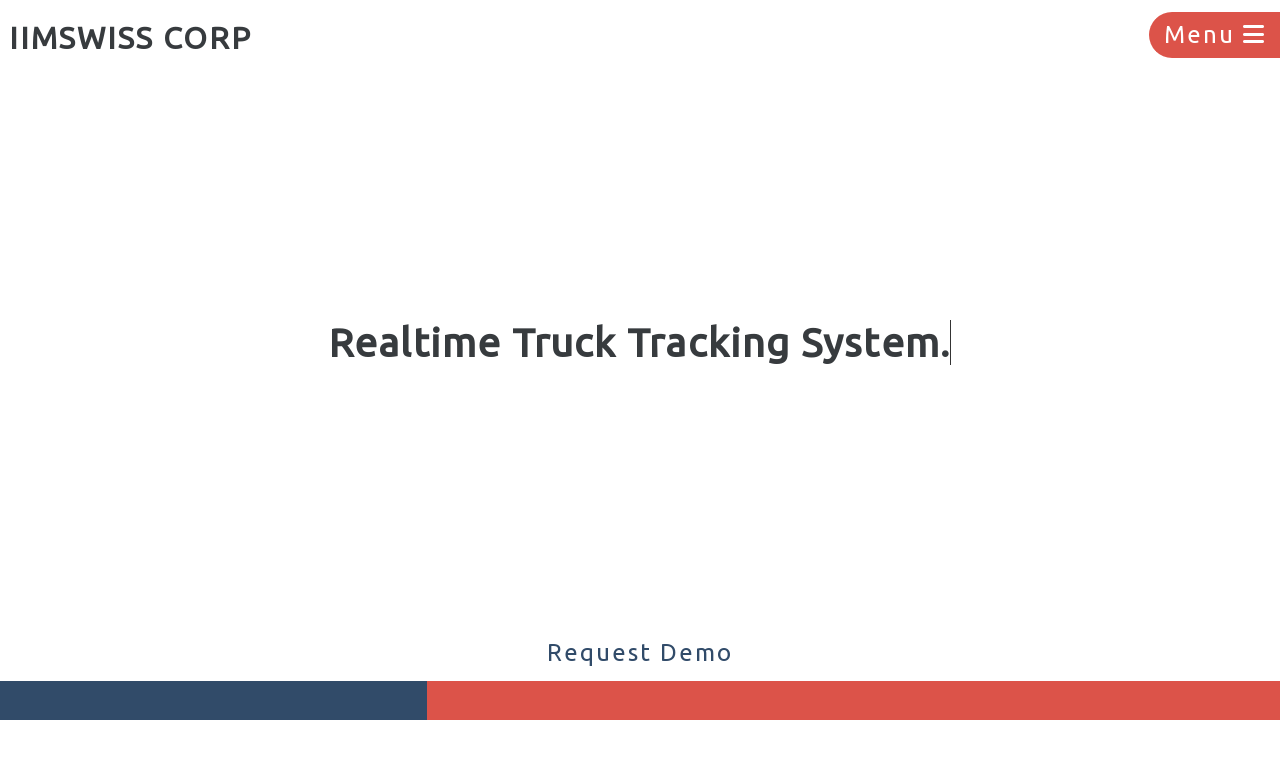

--- FILE ---
content_type: text/html; charset=utf-8
request_url: https://iimswiss.com/VehicleTracking/best-truck-gps-2019
body_size: 25533
content:
<!DOCTYPE html>
<html>
<head>
    <!-- Global site tag (gtag.js) - Google Analytics -->
    <script async src="https://www.googletagmanager.com/gtag/js?id=UA-161491902-1"></script>
    <script>
        window.dataLayer = window.dataLayer || [];
        function gtag() { dataLayer.push(arguments); }
        gtag('js', new Date());
        gtag('config', 'UA-161491902-1');
    </script>
    <meta charset="utf-8" />
    <meta name="viewport" content="width=device-width, initial-scale=1.0">
    <meta name="theme-color" content="#d94035">
    <meta property="og:title" content="Truck Tracking System">
    <meta property="og:type" content="website">
    <meta property="og:site_name" content="IIMSWISS">
    <meta property="og:url" content="https://iimswiss.com/VehicleTracking/best-truck-gps-2019">
    <meta property="og:description" content="">
    <title>Truck Tracking System - IIMSWISS CORP.</title>
    <link href="/Content/SiteVariables.css" rel="stylesheet" />
    <link href="/Content/css?v=KfThZjK6XiYTqGTN83L4OLvWPWAyqkoMz8vmIgtH3B41" rel="stylesheet"/>

    <script src="/bundles/modernizr?v=inCVuEFe6J4Q07A0AcRsbJic_UE5MwpRMNGcOtk94TE1"></script>

    <script src="/bundles/jquery?v=2u0aRenDpYxArEyILB59ETSCA2cfQkSMlxb6jbMBqf81"></script>

    <script src="/bundles/bootstrap?v=w6BYJb0bUOvf8s68Ce8tszYipolOdhcRhcKpxn6l8841"></script>

    
    <script src="/Scripts/SiteMaster.js"></script>
    <link rel="icon" type="image/png" href="/favicon.png" />
    <link href="/Content/bootstrap-override.css" rel="stylesheet" />
    <link href="/Content/Site.css?v=1.0" rel="stylesheet" />
    <link href="/Content/Animate.css" rel="stylesheet" />
    <link href="https://fonts.googleapis.com/css?family=Ubuntu&display=swap" rel="stylesheet">
    <script src="https://kit.fontawesome.com/c07452b85f.js" crossorigin="anonymous"></script>
    <script>
        isMobileBrower = false
    </script>
    <style>
        .menu-panel {
            height: 100%;
            /*width: 300px;*/
            background-color: var(--red-color-in-logo);
            display: table;
            right: 0;
            position: fixed;
            z-index: 9999;
            top: 0;
            color: white;
            font-size: large;
            padding-left: 10px;
            padding-right: 40px;
            box-shadow: -5px 0px 20px rgba(51, 51, 51, 0.4);
            /*transition: 500ms !important;*/
        }

            .menu-panel div {
                display: table-cell;
                vertical-align: middle;
                font-size: 26px;
            }

            .menu-panel ul li a {
                color: white;
                padding: 5px;
                text-decoration: none;
                display: block;
                margin-bottom: 10px;
                white-space: nowrap;
                text-overflow: ellipsis;
            }

                .menu-panel ul li a:hover {
                    box-shadow: 6px 10px 20px #dc0000;
                }
    </style>
    <script>
        $(document).ready(function () {
            $('#openMenu').click(function () {
                let menu = document.getElementById('divMenu');
                if (menu.style.display == '') {
                    //menu.classList.remove('fadeInRight');
                    //menu.classList.add('fadeOutRight');
                    $('#pIconText').html('Menu <i class="fa fa-bars" id="menuBars"></i>');
                    setTimeout(function () {
                        menu.style.display = 'none';
                    }, 10);
                }
                else {
                    try {
                      //  menu.classList.remove('fadeOutRight');
                        $('#pIconText').html('Close <i class="fa fa-times" id="menuBars"></i>');
                    } catch (e) {
                    }
                   // menu.classList.add('fadeInRight');
                    menu.style.display = '';
                }

            });
        });
    </script>
</head>
<body>
    <div>        
        <h1 style="margin: 20px 0px 3px 9px;font-size: 1.9rem;font-weight:bold;cursor:pointer; display: inline-block;" onclick="javascript:window.location.replace('/Home')"><img src="/Images/logo53x53.png" style="display:none; margin-top: -7px ; height:39px;" />IIMSWISS CORP</h1>        
        <div class="menu-icon" id="openMenu"><p id="pIconText">Menu <i class="fa fa-bars" id="menuBars"></i></p></div>
        <div class="menu-panel animated " id="divMenu" style="display:none;">
            <div>
                <ul style="list-style:none;">
                    <li> <a href="/Home"><i class="fa fa-home fa-fw"></i>&nbsp;&nbsp;Home</a></li>
                    <li> <a href="/VehicleTracking/trailer-tracking"><i class="fa fa-trailer fa-fw"></i>&nbsp;&nbsp;Trailer Tracking</a></li>
                    <li> <a href="/VehicleTracking"><i class="fa fa-map-marker-alt fa-fw" aria-hidden="true"></i>&nbsp;&nbsp;Vehicle Tracking</a></li>
                    <li> <a href="/TextMessaging"><i class="fa fa-sms fa-fw" aria-hidden="true"></i>&nbsp;&nbsp;Text Messaging</a></li>
                    <li> <a href="/ShipmentTracking"><i class="fa fa-truck fa-fw" aria-hidden="true"></i>&nbsp;&nbsp;Load Tracking</a></li>
                    <li> <a href="/WorkshopSoftware"><i class="fa fa-tools fa-fw" aria-hidden="true"></i>&nbsp;&nbsp;Workshop Software</a></li>
                    <li> <a href="/YardManagement"><i class="fa fa-keyboard fa-fw" aria-hidden="true"></i>&nbsp;&nbsp;Yard Management</a></li>
                    <li> <a href="/ElectronicLogBook"><i class="fa fa-tablet fa-fw" aria-hidden="true"></i>&nbsp;&nbsp;Electronic Log Book</a></li>
                    <li> <a href="/AboutUs"><i class="fa fa-building fa-fw"></i>&nbsp;&nbsp;About us</a></li>
                    <li> <a href="/ContactUs"><i class="fa fa-address-card fa-fw"></i>&nbsp;&nbsp;Contact Us</a></li>
                </ul>
            </div>
        </div>
        <div>
            
<style>
    .flexH {
        display: flex;
        flex-direction: column;
    }
</style>



<script>
    var data = {
        "vehicle_tracking": "Truck Tracking System",
        "GPS_tracking_Device" : "best truck gps 2019",
        "City": ""
    }
</script>
<script>
    let bannerText = [];
    bannerText.push('Realtime Truck Tracking System...');
    bannerText.push('Aerial view for lane tracking...');
    bannerText.push('IP66 waterproof trackers...');
    bannerText.push('FCC, IC, PTCRB, RoHS certified...');
    $(document).ready(function () {
        setTimeout(runTypewriter, 100);
        setInterval(function () {
            document.getElementById('lblCursorEffect').style.visibility = document.getElementById('lblCursorEffect').style.visibility == 'hidden' ? 'visible' : 'hidden';
        }, 500);
    });
    let sliderIndex = -1;
    let currentSliderText = '';
    let charIndex = 0;
    let runTypewriter = function () {
        //this is main timer that that keeps running
        sliderIndex++;
        if (sliderIndex >= bannerText.length) {
            sliderIndex = 0;
        }
        currentSliderText = bannerText[sliderIndex];
        $('#sliderText').html('');
        let tmrEffect = setInterval(function () {
            //this timer gives typewriter effect
            $('#sliderText').append(currentSliderText.substr(charIndex, 1));
            charIndex++;
            if (charIndex > currentSliderText.length) {
                charIndex = 0;
                clearInterval(tmrEffect);
                setTimeout(function () {
                    //timeout is required to show animation effect
                    $('#sliderText').html($('#sliderText').html().replace('Realtime', '<span class="span-underline-gradient span-underline-move-up">Realtime</span>'));
                    $('#sliderText').html($('#sliderText').html().replace('waterproof', '<span class="span-underline-gradient span-underline-move-up">waterproof</span>'));
                    $('#sliderText').html($('#sliderText').html().replace('certified', '<span class="span-underline-gradient span-underline-move-up">certified</span>'));
                    $('#sliderText').html($('#sliderText').html().replace('Aerial view', '<span class="span-underline-gradient span-underline-move-up">Aerial view</span>'));
                    //  $('#sliderText').html($('#sliderText').html().replace('Drivers...', '<span class="span-underline-red span-underline-move-up">Drivers...</span>'));
                }, 100);
                setTimeout(runTypewriter, 3000);
            }
        }, 100);
    }
</script>

<div id="divBanner">
    <div id="bannerContents" style="display:contents;width:100%;">
        <div class="" style="display:table;text-align:center;width:100%;height:80vh;">
            <div id="bannerText" class="p-2" style="display:table-cell;vertical-align:middle;text-align:center;">
                <h1 id="headerInBanner" class="looseHeading">
                    <span id="sliderText" style="font-weight:bold;"></span><label id="lblCursorEffect" style="display: inline; border-left: 1px solid #1d1d1d; height: 34px;visibility:hidden;"></label>
                </h1>
            </div>
        </div>
    </div>
</div>
<div style="text-align:center;margin-bottom:10px;">
    <a href="#demo">Request Demo</a>
</div>
<div class="row d-none" style="text-align:center;margin-top:50px;overflow:hidden;">
    <div class="col-lg-12">
        <div style="position: absolute; height: 66vh;top: -29px;left: 0;width: 100%;z-index: -99999;overflow: hidden;" class="d-none">
            <div style="width: 50%;height: 100%;position:absolute;right:0;" class="blue-back-color"></div>
            <div style="background-color: white;width: 100%;height: 98.5vw;transform: rotate(45deg);bottom: -87px;position: absolute;"></div>
        </div>

        <h1 data-tag="Truck Tracking System" data-hardware-tag="best truck gps 2019" class="capitalize">Realtime <strong title="Truck Tracking System">Truck Tracking System</strong></h1>
        <a href="#demo">Request Demo</a>
    </div>
</div>



<div class="row p-0">
    <div class="col-md-4 blue-back-color white-fore-color">
        <div style="display:table;height:100%; width:100%;" class="p-3">
            <div style="display:table-cell; vertical-align:middle; text-align: center;">
                <div class="spacer2x"></div>
                <h1 class="capitalize flexH" data-truck-tracking-hardware-device="best truck gps 2019">
                    <i class="fa fa-satellite header-icon"></i>
                    Aerial View
                </h1>
                <div class="spacer2x"></div>
            </div>
        </div>
    </div>
    <div class="col-md-8 red-back-color white-fore-color p-sm-2 p-md-5 text-center">
        <br />
        <video class="tv" preload="auto" autoplay="autoplay" loop="loop" style="" muted="muted" playsinline="" webkit-playsinline="" src="https://iimswiss.com/moving_marker.mp4"></video>
        <br />
        Travel with your vehicle in aerial view. Zooms in to show in which lane vehicle was going. <br /> <br />
    </div>
</div>
<div class="row p-0">
    <div data-software="Truck Tracking System" data-trailer-tracking-device="best truck gps 2019" class="col-md-4 red-back-color white-fore-color">
        <div style="display:table;height:100%; width:100%;" class="p-3">
            <div style="display:table-cell; vertical-align:middle;text-align: center;">
                <div class="spacer2x-sm"></div>
                <h1 class="capitalize flexH">
                    <i class="fa fa-map-marker header-icon"></i>
                    <strong title="Truck Tracking System">Truck Tracking System</strong>
                </h1>
                <div class="spacer2x-sm"></div>
            </div>
        </div>
    </div>
    <div class="col-md-8 blue-back-color white-fore-color p-sm-2 p-md-5">
        <div class="spacer2x-sm"></div><br />
        <p data-tracking-software="Truck Tracking System" data-vehicle-tracking-device="best truck gps 2019">
            The most frequently asked questions by customers, dispatchers or dispatch managers is “Where is Truck number ...XXX...?”. This happens when there is no reliable <strong title="Truck Tracking System">Truck Tracking System</strong> is in place. <strong title="Truck Tracking System">Truck Tracking System</strong> is a system that can be used to track your Trucks in real time. Real time means when your dispatcher thinks about a Truck then he/she knows where it is right now. Efficient Truck tracking is not possible without <strong title="best truck gps 2019">best truck gps 2019</strong> and an intelligent <strong title="truck tracking ">truck tracking </strong> software. There are thousands of types of GPS tracking devices and softwares available in the market. It is a tedious homework to choose the best one.

            <div class="blockquote-white-fore-transparent-back">
                <i class="fa fa-lightbulb-o"></i>
                Tip: Shortlist your requirements before you start researching on <strong title="Truck Tracking System">Truck Tracking System</strong>.
            </div>
            IIMSWISS specializes in <strong title="Truck Tracking System">Truck Tracking System</strong> and can help saving thousands of dollars annually. We have <strong title="best truck gps 2019">best truck gps 2019</strong> that are specially manufactured to track Trucks even in the harshest weather conditions. Our devices are specially treated to face tough and variable weather conditions of North America.
        </p><br />
        <div class="spacer2x-sm"></div>
    </div>
</div>
<div class="row p-0">
    <div class="col-md-4 blue-back-color white-fore-color">
        <div style="display:table;height:100%; width:100%;" class="p-3">
            <div style="display:table-cell; vertical-align:middle; text-align: center;">
                <div class="spacer2x"></div>
                <h1 class="capitalize flexH" data-truck-tracking-hardware-device="best truck gps 2019">
                    <i class="fa fa-satellite header-icon"></i>
                    Hardware
                </h1>
                <div class="spacer2x"></div>
            </div>
        </div>
    </div>
    <div class="col-md-8 red-back-color white-fore-color p-sm-2 p-md-5">
        <div class="spacer2x"></div>
        <p data-vehicle-tracking-software="Truck Tracking System" data-vehicle-tracking-device="best truck gps 2019">
            <ul>
                <li>IP66 waterproof rating</li>
                <li>Equipped with large rechargeable battery capable of 500 message cycles</li>
                <li>LTE Network</li>
                <li>Wide range of operating temperature: -30 degree to +60 degree</li>
                <li>Internal GPS antenna</li>
                <li>Internal Cellular antenna</li>
                <li>FCC, IC, PTCRB, RoHS certified</li>

            </ul>
        </p>
        <div class="spacer2x"></div>
    </div>
</div>
<div class="row p-0">
    <div class="col-md-4 red-back-color white-fore-color">
        <div style="display:table;height:100%;width:100%;" class="p-3">
            <div style="display:table-cell; vertical-align:middle; text-align: center;">
                <div class="spacer2x"></div>
                <h1 class="capitalize flexH" data-vehicle-tracking-software="Truck Tracking System">
                    <i class="fa fa-desktop header-icon"></i>
                    Software
                </h1>
                <div class="spacer2x"></div>
            </div>
        </div>
    </div>
    <div class="col-md-8 blue-back-color white-fore-color p-sm-2 p-md-5">
        <div class="spacer2x"></div>
        <p data-traking-software-name="Truck Tracking System">
            <ul>
                <li>End to End TMS integration</li>
                <li>Load tracking integrated with 3rd parties like Trimble, FourKites and MacroPoint etc.</li>
                <li>Guest account to share live tracking with your customers</li>
                <li>RESTful API interface to integrate with any 3rd party software</li>
                <li>Get reports right in your inbox before you wake up</li>
                <li>Real time location updates</li>
                <li>Online device health status</li>
                <li>Streamed history playback</li>
                <li>Server managed unlimited geofencing</li>
                <li>Two-way automated communication with drivers</li>
                <li>Live traffic on current location of vehicle</li>
                <li>Live weather on current location of vehicle</li>
                <li>Quick return trip planning with city wise vehicle search</li>
                <li>Online reports from TMS (FleetManager only)</li>
                <li>Powerful user manager for minute authorizations</li>
                    <li>Harsh breaking</li>
                    <li>Driver identification</li>
                    <li>Engine idling</li>
            </ul>
        </p>
        <div class="spacer2x"></div>
    </div>
</div>
<div class="spacer3x"></div>
<div class="row">
    <div class="col-md-12">
        <h1 class="bigHeading" style="text-align:center;">
            Save  <span class="blue-fore-color">thousands</span> of dollars by not letting your <span class="red-fore-color">trucks</span> idle.
        </h1>
    </div>
</div>
<div class="spacer2x"></div>
<script src="https://www.google.com/recaptcha/api.js" async defer></script>

<script>
    $(document).ready(function () {
        
        $('input').attr('maxlength', '100');
    });
    function showModal(title, message) {
        //modal is in _layout page. It is placed there because sometimes this page opens in a modal. So opening modal within a modal was creating problem.
        $('#statusModalLabel').html(title);
        $('#statusModalBody').html(message);
        $('#statusModal').modal('show');
    }
    function refresh(url) {
        try {
            location.replace(url);
        } catch (e) {

        }
    }
</script>

<div id="demo">
        <div class="spacer2x"></div>
    <div class="row" style="display:flex;flex-direction:row; align-items:center;">
            <div class="col-md-5 blue-fore-color" style="text-align:center;">
                <h1 style="width:100%; text-align:center;">
                    <span class="fa fa-laptop" style="font-size:8rem"></span>
                    <br />
                    Request Demo
                </h1>
            </div>
        <div class="col-md-6 animated pulse pt-5" style="box-shadow: -14px 9px 20px #c3c3c3;">
            <div>
                <form>
                    <div class="form-group form-inline">
                        <div class="col-md-6">
                            <input type="text" name="firstName" class="form-control" required placeholder="First Name *">
                        </div>
                        <div class="col-md-6">
                            <input type="text" name="lastName" class="form-control" required placeholder="Last Name *">
                        </div>
                    </div>
                    <div class="form-group">
                        <div class="col-md-12">
                            <input type="text" name="jobTitle" class="form-control" required placeholder="Job Title *">
                        </div>
                    </div>
                    <div class="form-group">
                        <div class="col-md-12">
                            <input type="email" name="email" class="form-control" required placeholder="Email *">
                        </div>
                    </div>
                    <div class="form-group">
                        <div class="col-md-12">
                            <input type="number" name="phone" class="form-control" required placeholder="Phone *">
                        </div>
                    </div>
                    <div class="form-group">
                        <div class="col-md-12">
                            <input type="text" name="company" class="form-control" required placeholder="Company *">
                        </div>
                    </div>
                        <div class="form-group form-inline">
                            <div class="col-md-6">
                                <input type="number" name="numberOfTrucks" class="form-control" placeholder="Number of Trucks">
                            </div>
                            <div class="col-md-6">
                                <input type="number" name="numberOfTrailers" class="form-control" placeholder="Number of Trailers">
                            </div>
                        </div>
                    <div class="form-group form-inline">
                        <div class="col-md-12">
                            <textarea name="notes" id="notes" class="form-control" maxlength="500" placeholder="Few words about your requirement *" rows="5" required style="width:100%;"></textarea>
                            <input id="tk" type="hidden"  name="token" value="481A5805E0" />                            
                        </div>
                    </div>
                    <div class="form-group form-inline">
                        <div class="col-md-6">
                            <div id="divCaptcha" class="g-recaptcha" data-sitekey="6LcfU-IUAAAAAHnJQ5JwIojTyPPw4jw2ua62Km0-"></div>
                        </div>
                        <div class="col-md-6 text-right">
                            <button type="submit" class="btn btn-primary">Submit</button>
                        </div>
                    </div>
                </form>
            </div>
        </div>
    </div>
        <div class="spacer2x"></div>
</div>

<script>
    $(document).ready(function () {
        setTimeout(function () {
            $('#g-recaptcha-response').attr('required','required');
        }, 1000);
        $("#notes").keydown(function (e) {            
            var t = $('#tk').val();
            $.ajax({
                url: '/RequestQuote',
                type: 'GET',
                data: { id: -1, strModuleName: '', opt: 1, token: t },
                success: function (result) {
                },
                error: function (e) {                   
                }
            });
        });
    });
</script>
<div class="spacer"></div>
            <div class="modal fade" id="statusModal" data-backdrop="static" data-keyboard="false" tabindex="-1" role="dialog" aria-labelledby="statusModalLabel" aria-hidden="true">
                
                <div class="modal-dialog" role="document">
                    <div class="modal-content">
                        <div class="modal-header">
                            <h2 class="modal-title" id="statusModalLabel"></h2>
                            <button type="button" class="close" data-dismiss="modal" aria-label="Close">
                                <span aria-hidden="true">&times;</span>
                            </button>
                        </div>
                        <div class="modal-body" id="statusModalBody">

                        </div>
                        <div class="modal-footer">
                            <button type="button" class="btn btn-secondary" id="closeStatusModal" data-dismiss="modal">Close</button>
                        </div>
                    </div>
                </div>
            </div>
            <footer>
                <div class="row">
                    <div class="col-md-12 text-lg-center text-center">
                        <a href="/Aboutus" class="btn btn-link">About Us</a><span class="d-none d-sm-inline-block">&nbsp;|&nbsp;</span>
                        <a href="/PrivacyPolicy" class="btn btn-link">Privacy Policy</a><span class="d-none d-sm-inline-block">&nbsp;|&nbsp;</span>
                        <a href="/TermsAndConditions" class="btn btn-link">Terms and Conditions</a><span class="d-none d-sm-inline-block">&nbsp;|&nbsp;</span>
                        <a href="/RefundPolicy" class="btn btn-link">Refund Policy</a><span class="d-none d-sm-inline-block">&nbsp;|&nbsp;</span>
					    <a href="/Directory" class="btn btn-link">Site Map</a>
                    </div>
                </div>
                <div class="row">
                    <div class="row">
                        <div class="col-12 text-center" style="padding:20px;display:table;">
                            <p style="display:table-cell; vertical-align:middle;"><div style="display:inline"><i class="fa fa-thumbs-up"></i>&nbsp;&nbsp;Keep In Touch:&nbsp;</div> <div class="hide-on-big">&nbsp;</div>Ph: <a href="tel:+1-416-613-8011">+1-416-613-8011</a><span class="d-none d-sm-inline-block">&nbsp;|&nbsp;</span><div class="hide-on-big">&nbsp;</div>Toll Free: <a href="tel:+1-888-252-9842">+1-888-252-9842</a><span class="d-none d-sm-inline-block">&nbsp;|&nbsp;</span><div class="hide-on-big">&nbsp;</div>Fax: +1-416-352-7761</p>
                        </div>
                    </div>
                </div>
            </footer>
        </div>
    </div>

</body>
</html>


--- FILE ---
content_type: text/html; charset=utf-8
request_url: https://www.google.com/recaptcha/api2/anchor?ar=1&k=6LcfU-IUAAAAAHnJQ5JwIojTyPPw4jw2ua62Km0-&co=aHR0cHM6Ly9paW1zd2lzcy5jb206NDQz&hl=en&v=PoyoqOPhxBO7pBk68S4YbpHZ&size=normal&anchor-ms=20000&execute-ms=30000&cb=rhkw5xna7fw7
body_size: 49314
content:
<!DOCTYPE HTML><html dir="ltr" lang="en"><head><meta http-equiv="Content-Type" content="text/html; charset=UTF-8">
<meta http-equiv="X-UA-Compatible" content="IE=edge">
<title>reCAPTCHA</title>
<style type="text/css">
/* cyrillic-ext */
@font-face {
  font-family: 'Roboto';
  font-style: normal;
  font-weight: 400;
  font-stretch: 100%;
  src: url(//fonts.gstatic.com/s/roboto/v48/KFO7CnqEu92Fr1ME7kSn66aGLdTylUAMa3GUBHMdazTgWw.woff2) format('woff2');
  unicode-range: U+0460-052F, U+1C80-1C8A, U+20B4, U+2DE0-2DFF, U+A640-A69F, U+FE2E-FE2F;
}
/* cyrillic */
@font-face {
  font-family: 'Roboto';
  font-style: normal;
  font-weight: 400;
  font-stretch: 100%;
  src: url(//fonts.gstatic.com/s/roboto/v48/KFO7CnqEu92Fr1ME7kSn66aGLdTylUAMa3iUBHMdazTgWw.woff2) format('woff2');
  unicode-range: U+0301, U+0400-045F, U+0490-0491, U+04B0-04B1, U+2116;
}
/* greek-ext */
@font-face {
  font-family: 'Roboto';
  font-style: normal;
  font-weight: 400;
  font-stretch: 100%;
  src: url(//fonts.gstatic.com/s/roboto/v48/KFO7CnqEu92Fr1ME7kSn66aGLdTylUAMa3CUBHMdazTgWw.woff2) format('woff2');
  unicode-range: U+1F00-1FFF;
}
/* greek */
@font-face {
  font-family: 'Roboto';
  font-style: normal;
  font-weight: 400;
  font-stretch: 100%;
  src: url(//fonts.gstatic.com/s/roboto/v48/KFO7CnqEu92Fr1ME7kSn66aGLdTylUAMa3-UBHMdazTgWw.woff2) format('woff2');
  unicode-range: U+0370-0377, U+037A-037F, U+0384-038A, U+038C, U+038E-03A1, U+03A3-03FF;
}
/* math */
@font-face {
  font-family: 'Roboto';
  font-style: normal;
  font-weight: 400;
  font-stretch: 100%;
  src: url(//fonts.gstatic.com/s/roboto/v48/KFO7CnqEu92Fr1ME7kSn66aGLdTylUAMawCUBHMdazTgWw.woff2) format('woff2');
  unicode-range: U+0302-0303, U+0305, U+0307-0308, U+0310, U+0312, U+0315, U+031A, U+0326-0327, U+032C, U+032F-0330, U+0332-0333, U+0338, U+033A, U+0346, U+034D, U+0391-03A1, U+03A3-03A9, U+03B1-03C9, U+03D1, U+03D5-03D6, U+03F0-03F1, U+03F4-03F5, U+2016-2017, U+2034-2038, U+203C, U+2040, U+2043, U+2047, U+2050, U+2057, U+205F, U+2070-2071, U+2074-208E, U+2090-209C, U+20D0-20DC, U+20E1, U+20E5-20EF, U+2100-2112, U+2114-2115, U+2117-2121, U+2123-214F, U+2190, U+2192, U+2194-21AE, U+21B0-21E5, U+21F1-21F2, U+21F4-2211, U+2213-2214, U+2216-22FF, U+2308-230B, U+2310, U+2319, U+231C-2321, U+2336-237A, U+237C, U+2395, U+239B-23B7, U+23D0, U+23DC-23E1, U+2474-2475, U+25AF, U+25B3, U+25B7, U+25BD, U+25C1, U+25CA, U+25CC, U+25FB, U+266D-266F, U+27C0-27FF, U+2900-2AFF, U+2B0E-2B11, U+2B30-2B4C, U+2BFE, U+3030, U+FF5B, U+FF5D, U+1D400-1D7FF, U+1EE00-1EEFF;
}
/* symbols */
@font-face {
  font-family: 'Roboto';
  font-style: normal;
  font-weight: 400;
  font-stretch: 100%;
  src: url(//fonts.gstatic.com/s/roboto/v48/KFO7CnqEu92Fr1ME7kSn66aGLdTylUAMaxKUBHMdazTgWw.woff2) format('woff2');
  unicode-range: U+0001-000C, U+000E-001F, U+007F-009F, U+20DD-20E0, U+20E2-20E4, U+2150-218F, U+2190, U+2192, U+2194-2199, U+21AF, U+21E6-21F0, U+21F3, U+2218-2219, U+2299, U+22C4-22C6, U+2300-243F, U+2440-244A, U+2460-24FF, U+25A0-27BF, U+2800-28FF, U+2921-2922, U+2981, U+29BF, U+29EB, U+2B00-2BFF, U+4DC0-4DFF, U+FFF9-FFFB, U+10140-1018E, U+10190-1019C, U+101A0, U+101D0-101FD, U+102E0-102FB, U+10E60-10E7E, U+1D2C0-1D2D3, U+1D2E0-1D37F, U+1F000-1F0FF, U+1F100-1F1AD, U+1F1E6-1F1FF, U+1F30D-1F30F, U+1F315, U+1F31C, U+1F31E, U+1F320-1F32C, U+1F336, U+1F378, U+1F37D, U+1F382, U+1F393-1F39F, U+1F3A7-1F3A8, U+1F3AC-1F3AF, U+1F3C2, U+1F3C4-1F3C6, U+1F3CA-1F3CE, U+1F3D4-1F3E0, U+1F3ED, U+1F3F1-1F3F3, U+1F3F5-1F3F7, U+1F408, U+1F415, U+1F41F, U+1F426, U+1F43F, U+1F441-1F442, U+1F444, U+1F446-1F449, U+1F44C-1F44E, U+1F453, U+1F46A, U+1F47D, U+1F4A3, U+1F4B0, U+1F4B3, U+1F4B9, U+1F4BB, U+1F4BF, U+1F4C8-1F4CB, U+1F4D6, U+1F4DA, U+1F4DF, U+1F4E3-1F4E6, U+1F4EA-1F4ED, U+1F4F7, U+1F4F9-1F4FB, U+1F4FD-1F4FE, U+1F503, U+1F507-1F50B, U+1F50D, U+1F512-1F513, U+1F53E-1F54A, U+1F54F-1F5FA, U+1F610, U+1F650-1F67F, U+1F687, U+1F68D, U+1F691, U+1F694, U+1F698, U+1F6AD, U+1F6B2, U+1F6B9-1F6BA, U+1F6BC, U+1F6C6-1F6CF, U+1F6D3-1F6D7, U+1F6E0-1F6EA, U+1F6F0-1F6F3, U+1F6F7-1F6FC, U+1F700-1F7FF, U+1F800-1F80B, U+1F810-1F847, U+1F850-1F859, U+1F860-1F887, U+1F890-1F8AD, U+1F8B0-1F8BB, U+1F8C0-1F8C1, U+1F900-1F90B, U+1F93B, U+1F946, U+1F984, U+1F996, U+1F9E9, U+1FA00-1FA6F, U+1FA70-1FA7C, U+1FA80-1FA89, U+1FA8F-1FAC6, U+1FACE-1FADC, U+1FADF-1FAE9, U+1FAF0-1FAF8, U+1FB00-1FBFF;
}
/* vietnamese */
@font-face {
  font-family: 'Roboto';
  font-style: normal;
  font-weight: 400;
  font-stretch: 100%;
  src: url(//fonts.gstatic.com/s/roboto/v48/KFO7CnqEu92Fr1ME7kSn66aGLdTylUAMa3OUBHMdazTgWw.woff2) format('woff2');
  unicode-range: U+0102-0103, U+0110-0111, U+0128-0129, U+0168-0169, U+01A0-01A1, U+01AF-01B0, U+0300-0301, U+0303-0304, U+0308-0309, U+0323, U+0329, U+1EA0-1EF9, U+20AB;
}
/* latin-ext */
@font-face {
  font-family: 'Roboto';
  font-style: normal;
  font-weight: 400;
  font-stretch: 100%;
  src: url(//fonts.gstatic.com/s/roboto/v48/KFO7CnqEu92Fr1ME7kSn66aGLdTylUAMa3KUBHMdazTgWw.woff2) format('woff2');
  unicode-range: U+0100-02BA, U+02BD-02C5, U+02C7-02CC, U+02CE-02D7, U+02DD-02FF, U+0304, U+0308, U+0329, U+1D00-1DBF, U+1E00-1E9F, U+1EF2-1EFF, U+2020, U+20A0-20AB, U+20AD-20C0, U+2113, U+2C60-2C7F, U+A720-A7FF;
}
/* latin */
@font-face {
  font-family: 'Roboto';
  font-style: normal;
  font-weight: 400;
  font-stretch: 100%;
  src: url(//fonts.gstatic.com/s/roboto/v48/KFO7CnqEu92Fr1ME7kSn66aGLdTylUAMa3yUBHMdazQ.woff2) format('woff2');
  unicode-range: U+0000-00FF, U+0131, U+0152-0153, U+02BB-02BC, U+02C6, U+02DA, U+02DC, U+0304, U+0308, U+0329, U+2000-206F, U+20AC, U+2122, U+2191, U+2193, U+2212, U+2215, U+FEFF, U+FFFD;
}
/* cyrillic-ext */
@font-face {
  font-family: 'Roboto';
  font-style: normal;
  font-weight: 500;
  font-stretch: 100%;
  src: url(//fonts.gstatic.com/s/roboto/v48/KFO7CnqEu92Fr1ME7kSn66aGLdTylUAMa3GUBHMdazTgWw.woff2) format('woff2');
  unicode-range: U+0460-052F, U+1C80-1C8A, U+20B4, U+2DE0-2DFF, U+A640-A69F, U+FE2E-FE2F;
}
/* cyrillic */
@font-face {
  font-family: 'Roboto';
  font-style: normal;
  font-weight: 500;
  font-stretch: 100%;
  src: url(//fonts.gstatic.com/s/roboto/v48/KFO7CnqEu92Fr1ME7kSn66aGLdTylUAMa3iUBHMdazTgWw.woff2) format('woff2');
  unicode-range: U+0301, U+0400-045F, U+0490-0491, U+04B0-04B1, U+2116;
}
/* greek-ext */
@font-face {
  font-family: 'Roboto';
  font-style: normal;
  font-weight: 500;
  font-stretch: 100%;
  src: url(//fonts.gstatic.com/s/roboto/v48/KFO7CnqEu92Fr1ME7kSn66aGLdTylUAMa3CUBHMdazTgWw.woff2) format('woff2');
  unicode-range: U+1F00-1FFF;
}
/* greek */
@font-face {
  font-family: 'Roboto';
  font-style: normal;
  font-weight: 500;
  font-stretch: 100%;
  src: url(//fonts.gstatic.com/s/roboto/v48/KFO7CnqEu92Fr1ME7kSn66aGLdTylUAMa3-UBHMdazTgWw.woff2) format('woff2');
  unicode-range: U+0370-0377, U+037A-037F, U+0384-038A, U+038C, U+038E-03A1, U+03A3-03FF;
}
/* math */
@font-face {
  font-family: 'Roboto';
  font-style: normal;
  font-weight: 500;
  font-stretch: 100%;
  src: url(//fonts.gstatic.com/s/roboto/v48/KFO7CnqEu92Fr1ME7kSn66aGLdTylUAMawCUBHMdazTgWw.woff2) format('woff2');
  unicode-range: U+0302-0303, U+0305, U+0307-0308, U+0310, U+0312, U+0315, U+031A, U+0326-0327, U+032C, U+032F-0330, U+0332-0333, U+0338, U+033A, U+0346, U+034D, U+0391-03A1, U+03A3-03A9, U+03B1-03C9, U+03D1, U+03D5-03D6, U+03F0-03F1, U+03F4-03F5, U+2016-2017, U+2034-2038, U+203C, U+2040, U+2043, U+2047, U+2050, U+2057, U+205F, U+2070-2071, U+2074-208E, U+2090-209C, U+20D0-20DC, U+20E1, U+20E5-20EF, U+2100-2112, U+2114-2115, U+2117-2121, U+2123-214F, U+2190, U+2192, U+2194-21AE, U+21B0-21E5, U+21F1-21F2, U+21F4-2211, U+2213-2214, U+2216-22FF, U+2308-230B, U+2310, U+2319, U+231C-2321, U+2336-237A, U+237C, U+2395, U+239B-23B7, U+23D0, U+23DC-23E1, U+2474-2475, U+25AF, U+25B3, U+25B7, U+25BD, U+25C1, U+25CA, U+25CC, U+25FB, U+266D-266F, U+27C0-27FF, U+2900-2AFF, U+2B0E-2B11, U+2B30-2B4C, U+2BFE, U+3030, U+FF5B, U+FF5D, U+1D400-1D7FF, U+1EE00-1EEFF;
}
/* symbols */
@font-face {
  font-family: 'Roboto';
  font-style: normal;
  font-weight: 500;
  font-stretch: 100%;
  src: url(//fonts.gstatic.com/s/roboto/v48/KFO7CnqEu92Fr1ME7kSn66aGLdTylUAMaxKUBHMdazTgWw.woff2) format('woff2');
  unicode-range: U+0001-000C, U+000E-001F, U+007F-009F, U+20DD-20E0, U+20E2-20E4, U+2150-218F, U+2190, U+2192, U+2194-2199, U+21AF, U+21E6-21F0, U+21F3, U+2218-2219, U+2299, U+22C4-22C6, U+2300-243F, U+2440-244A, U+2460-24FF, U+25A0-27BF, U+2800-28FF, U+2921-2922, U+2981, U+29BF, U+29EB, U+2B00-2BFF, U+4DC0-4DFF, U+FFF9-FFFB, U+10140-1018E, U+10190-1019C, U+101A0, U+101D0-101FD, U+102E0-102FB, U+10E60-10E7E, U+1D2C0-1D2D3, U+1D2E0-1D37F, U+1F000-1F0FF, U+1F100-1F1AD, U+1F1E6-1F1FF, U+1F30D-1F30F, U+1F315, U+1F31C, U+1F31E, U+1F320-1F32C, U+1F336, U+1F378, U+1F37D, U+1F382, U+1F393-1F39F, U+1F3A7-1F3A8, U+1F3AC-1F3AF, U+1F3C2, U+1F3C4-1F3C6, U+1F3CA-1F3CE, U+1F3D4-1F3E0, U+1F3ED, U+1F3F1-1F3F3, U+1F3F5-1F3F7, U+1F408, U+1F415, U+1F41F, U+1F426, U+1F43F, U+1F441-1F442, U+1F444, U+1F446-1F449, U+1F44C-1F44E, U+1F453, U+1F46A, U+1F47D, U+1F4A3, U+1F4B0, U+1F4B3, U+1F4B9, U+1F4BB, U+1F4BF, U+1F4C8-1F4CB, U+1F4D6, U+1F4DA, U+1F4DF, U+1F4E3-1F4E6, U+1F4EA-1F4ED, U+1F4F7, U+1F4F9-1F4FB, U+1F4FD-1F4FE, U+1F503, U+1F507-1F50B, U+1F50D, U+1F512-1F513, U+1F53E-1F54A, U+1F54F-1F5FA, U+1F610, U+1F650-1F67F, U+1F687, U+1F68D, U+1F691, U+1F694, U+1F698, U+1F6AD, U+1F6B2, U+1F6B9-1F6BA, U+1F6BC, U+1F6C6-1F6CF, U+1F6D3-1F6D7, U+1F6E0-1F6EA, U+1F6F0-1F6F3, U+1F6F7-1F6FC, U+1F700-1F7FF, U+1F800-1F80B, U+1F810-1F847, U+1F850-1F859, U+1F860-1F887, U+1F890-1F8AD, U+1F8B0-1F8BB, U+1F8C0-1F8C1, U+1F900-1F90B, U+1F93B, U+1F946, U+1F984, U+1F996, U+1F9E9, U+1FA00-1FA6F, U+1FA70-1FA7C, U+1FA80-1FA89, U+1FA8F-1FAC6, U+1FACE-1FADC, U+1FADF-1FAE9, U+1FAF0-1FAF8, U+1FB00-1FBFF;
}
/* vietnamese */
@font-face {
  font-family: 'Roboto';
  font-style: normal;
  font-weight: 500;
  font-stretch: 100%;
  src: url(//fonts.gstatic.com/s/roboto/v48/KFO7CnqEu92Fr1ME7kSn66aGLdTylUAMa3OUBHMdazTgWw.woff2) format('woff2');
  unicode-range: U+0102-0103, U+0110-0111, U+0128-0129, U+0168-0169, U+01A0-01A1, U+01AF-01B0, U+0300-0301, U+0303-0304, U+0308-0309, U+0323, U+0329, U+1EA0-1EF9, U+20AB;
}
/* latin-ext */
@font-face {
  font-family: 'Roboto';
  font-style: normal;
  font-weight: 500;
  font-stretch: 100%;
  src: url(//fonts.gstatic.com/s/roboto/v48/KFO7CnqEu92Fr1ME7kSn66aGLdTylUAMa3KUBHMdazTgWw.woff2) format('woff2');
  unicode-range: U+0100-02BA, U+02BD-02C5, U+02C7-02CC, U+02CE-02D7, U+02DD-02FF, U+0304, U+0308, U+0329, U+1D00-1DBF, U+1E00-1E9F, U+1EF2-1EFF, U+2020, U+20A0-20AB, U+20AD-20C0, U+2113, U+2C60-2C7F, U+A720-A7FF;
}
/* latin */
@font-face {
  font-family: 'Roboto';
  font-style: normal;
  font-weight: 500;
  font-stretch: 100%;
  src: url(//fonts.gstatic.com/s/roboto/v48/KFO7CnqEu92Fr1ME7kSn66aGLdTylUAMa3yUBHMdazQ.woff2) format('woff2');
  unicode-range: U+0000-00FF, U+0131, U+0152-0153, U+02BB-02BC, U+02C6, U+02DA, U+02DC, U+0304, U+0308, U+0329, U+2000-206F, U+20AC, U+2122, U+2191, U+2193, U+2212, U+2215, U+FEFF, U+FFFD;
}
/* cyrillic-ext */
@font-face {
  font-family: 'Roboto';
  font-style: normal;
  font-weight: 900;
  font-stretch: 100%;
  src: url(//fonts.gstatic.com/s/roboto/v48/KFO7CnqEu92Fr1ME7kSn66aGLdTylUAMa3GUBHMdazTgWw.woff2) format('woff2');
  unicode-range: U+0460-052F, U+1C80-1C8A, U+20B4, U+2DE0-2DFF, U+A640-A69F, U+FE2E-FE2F;
}
/* cyrillic */
@font-face {
  font-family: 'Roboto';
  font-style: normal;
  font-weight: 900;
  font-stretch: 100%;
  src: url(//fonts.gstatic.com/s/roboto/v48/KFO7CnqEu92Fr1ME7kSn66aGLdTylUAMa3iUBHMdazTgWw.woff2) format('woff2');
  unicode-range: U+0301, U+0400-045F, U+0490-0491, U+04B0-04B1, U+2116;
}
/* greek-ext */
@font-face {
  font-family: 'Roboto';
  font-style: normal;
  font-weight: 900;
  font-stretch: 100%;
  src: url(//fonts.gstatic.com/s/roboto/v48/KFO7CnqEu92Fr1ME7kSn66aGLdTylUAMa3CUBHMdazTgWw.woff2) format('woff2');
  unicode-range: U+1F00-1FFF;
}
/* greek */
@font-face {
  font-family: 'Roboto';
  font-style: normal;
  font-weight: 900;
  font-stretch: 100%;
  src: url(//fonts.gstatic.com/s/roboto/v48/KFO7CnqEu92Fr1ME7kSn66aGLdTylUAMa3-UBHMdazTgWw.woff2) format('woff2');
  unicode-range: U+0370-0377, U+037A-037F, U+0384-038A, U+038C, U+038E-03A1, U+03A3-03FF;
}
/* math */
@font-face {
  font-family: 'Roboto';
  font-style: normal;
  font-weight: 900;
  font-stretch: 100%;
  src: url(//fonts.gstatic.com/s/roboto/v48/KFO7CnqEu92Fr1ME7kSn66aGLdTylUAMawCUBHMdazTgWw.woff2) format('woff2');
  unicode-range: U+0302-0303, U+0305, U+0307-0308, U+0310, U+0312, U+0315, U+031A, U+0326-0327, U+032C, U+032F-0330, U+0332-0333, U+0338, U+033A, U+0346, U+034D, U+0391-03A1, U+03A3-03A9, U+03B1-03C9, U+03D1, U+03D5-03D6, U+03F0-03F1, U+03F4-03F5, U+2016-2017, U+2034-2038, U+203C, U+2040, U+2043, U+2047, U+2050, U+2057, U+205F, U+2070-2071, U+2074-208E, U+2090-209C, U+20D0-20DC, U+20E1, U+20E5-20EF, U+2100-2112, U+2114-2115, U+2117-2121, U+2123-214F, U+2190, U+2192, U+2194-21AE, U+21B0-21E5, U+21F1-21F2, U+21F4-2211, U+2213-2214, U+2216-22FF, U+2308-230B, U+2310, U+2319, U+231C-2321, U+2336-237A, U+237C, U+2395, U+239B-23B7, U+23D0, U+23DC-23E1, U+2474-2475, U+25AF, U+25B3, U+25B7, U+25BD, U+25C1, U+25CA, U+25CC, U+25FB, U+266D-266F, U+27C0-27FF, U+2900-2AFF, U+2B0E-2B11, U+2B30-2B4C, U+2BFE, U+3030, U+FF5B, U+FF5D, U+1D400-1D7FF, U+1EE00-1EEFF;
}
/* symbols */
@font-face {
  font-family: 'Roboto';
  font-style: normal;
  font-weight: 900;
  font-stretch: 100%;
  src: url(//fonts.gstatic.com/s/roboto/v48/KFO7CnqEu92Fr1ME7kSn66aGLdTylUAMaxKUBHMdazTgWw.woff2) format('woff2');
  unicode-range: U+0001-000C, U+000E-001F, U+007F-009F, U+20DD-20E0, U+20E2-20E4, U+2150-218F, U+2190, U+2192, U+2194-2199, U+21AF, U+21E6-21F0, U+21F3, U+2218-2219, U+2299, U+22C4-22C6, U+2300-243F, U+2440-244A, U+2460-24FF, U+25A0-27BF, U+2800-28FF, U+2921-2922, U+2981, U+29BF, U+29EB, U+2B00-2BFF, U+4DC0-4DFF, U+FFF9-FFFB, U+10140-1018E, U+10190-1019C, U+101A0, U+101D0-101FD, U+102E0-102FB, U+10E60-10E7E, U+1D2C0-1D2D3, U+1D2E0-1D37F, U+1F000-1F0FF, U+1F100-1F1AD, U+1F1E6-1F1FF, U+1F30D-1F30F, U+1F315, U+1F31C, U+1F31E, U+1F320-1F32C, U+1F336, U+1F378, U+1F37D, U+1F382, U+1F393-1F39F, U+1F3A7-1F3A8, U+1F3AC-1F3AF, U+1F3C2, U+1F3C4-1F3C6, U+1F3CA-1F3CE, U+1F3D4-1F3E0, U+1F3ED, U+1F3F1-1F3F3, U+1F3F5-1F3F7, U+1F408, U+1F415, U+1F41F, U+1F426, U+1F43F, U+1F441-1F442, U+1F444, U+1F446-1F449, U+1F44C-1F44E, U+1F453, U+1F46A, U+1F47D, U+1F4A3, U+1F4B0, U+1F4B3, U+1F4B9, U+1F4BB, U+1F4BF, U+1F4C8-1F4CB, U+1F4D6, U+1F4DA, U+1F4DF, U+1F4E3-1F4E6, U+1F4EA-1F4ED, U+1F4F7, U+1F4F9-1F4FB, U+1F4FD-1F4FE, U+1F503, U+1F507-1F50B, U+1F50D, U+1F512-1F513, U+1F53E-1F54A, U+1F54F-1F5FA, U+1F610, U+1F650-1F67F, U+1F687, U+1F68D, U+1F691, U+1F694, U+1F698, U+1F6AD, U+1F6B2, U+1F6B9-1F6BA, U+1F6BC, U+1F6C6-1F6CF, U+1F6D3-1F6D7, U+1F6E0-1F6EA, U+1F6F0-1F6F3, U+1F6F7-1F6FC, U+1F700-1F7FF, U+1F800-1F80B, U+1F810-1F847, U+1F850-1F859, U+1F860-1F887, U+1F890-1F8AD, U+1F8B0-1F8BB, U+1F8C0-1F8C1, U+1F900-1F90B, U+1F93B, U+1F946, U+1F984, U+1F996, U+1F9E9, U+1FA00-1FA6F, U+1FA70-1FA7C, U+1FA80-1FA89, U+1FA8F-1FAC6, U+1FACE-1FADC, U+1FADF-1FAE9, U+1FAF0-1FAF8, U+1FB00-1FBFF;
}
/* vietnamese */
@font-face {
  font-family: 'Roboto';
  font-style: normal;
  font-weight: 900;
  font-stretch: 100%;
  src: url(//fonts.gstatic.com/s/roboto/v48/KFO7CnqEu92Fr1ME7kSn66aGLdTylUAMa3OUBHMdazTgWw.woff2) format('woff2');
  unicode-range: U+0102-0103, U+0110-0111, U+0128-0129, U+0168-0169, U+01A0-01A1, U+01AF-01B0, U+0300-0301, U+0303-0304, U+0308-0309, U+0323, U+0329, U+1EA0-1EF9, U+20AB;
}
/* latin-ext */
@font-face {
  font-family: 'Roboto';
  font-style: normal;
  font-weight: 900;
  font-stretch: 100%;
  src: url(//fonts.gstatic.com/s/roboto/v48/KFO7CnqEu92Fr1ME7kSn66aGLdTylUAMa3KUBHMdazTgWw.woff2) format('woff2');
  unicode-range: U+0100-02BA, U+02BD-02C5, U+02C7-02CC, U+02CE-02D7, U+02DD-02FF, U+0304, U+0308, U+0329, U+1D00-1DBF, U+1E00-1E9F, U+1EF2-1EFF, U+2020, U+20A0-20AB, U+20AD-20C0, U+2113, U+2C60-2C7F, U+A720-A7FF;
}
/* latin */
@font-face {
  font-family: 'Roboto';
  font-style: normal;
  font-weight: 900;
  font-stretch: 100%;
  src: url(//fonts.gstatic.com/s/roboto/v48/KFO7CnqEu92Fr1ME7kSn66aGLdTylUAMa3yUBHMdazQ.woff2) format('woff2');
  unicode-range: U+0000-00FF, U+0131, U+0152-0153, U+02BB-02BC, U+02C6, U+02DA, U+02DC, U+0304, U+0308, U+0329, U+2000-206F, U+20AC, U+2122, U+2191, U+2193, U+2212, U+2215, U+FEFF, U+FFFD;
}

</style>
<link rel="stylesheet" type="text/css" href="https://www.gstatic.com/recaptcha/releases/PoyoqOPhxBO7pBk68S4YbpHZ/styles__ltr.css">
<script nonce="dZyyaU1Y3rmO8Fsie7waAg" type="text/javascript">window['__recaptcha_api'] = 'https://www.google.com/recaptcha/api2/';</script>
<script type="text/javascript" src="https://www.gstatic.com/recaptcha/releases/PoyoqOPhxBO7pBk68S4YbpHZ/recaptcha__en.js" nonce="dZyyaU1Y3rmO8Fsie7waAg">
      
    </script></head>
<body><div id="rc-anchor-alert" class="rc-anchor-alert"></div>
<input type="hidden" id="recaptcha-token" value="[base64]">
<script type="text/javascript" nonce="dZyyaU1Y3rmO8Fsie7waAg">
      recaptcha.anchor.Main.init("[\x22ainput\x22,[\x22bgdata\x22,\x22\x22,\[base64]/[base64]/MjU1Ong/[base64]/[base64]/[base64]/[base64]/[base64]/[base64]/[base64]/[base64]/[base64]/[base64]/[base64]/[base64]/[base64]/[base64]/[base64]\\u003d\x22,\[base64]\\u003d\\u003d\x22,\x22IU3ChMKSOhJCLADCpWLDkMKWw6zCvMOow67CicOwZMK7wpHDphTDvx7Dm2IswqrDscKtYMKREcKeOlMdwrM4wqo6eBjDggl4w43CsDfCl2V2wobDjSLDnUZUw6zDmGUOw747w67DrC3CiCQ/w5HCsnpjG3BtcXnDsiErKcO0TFXCq8OgW8OcwrhEDcK9wobCnsOAw6TCphXCnngABiIaDXc/w6jDrCtbWC7CgWhUwpTCqMOiw6ZhKcO/wpnDi1YxDsKKDi3CnEPCm149wr/[base64]/DlRjDkkvCisO2wr9KOh7CqmMWwpxaw79Jw6FcJMOZDx1aw53CgsKQw63CuBjCkgjCjl3ClW7CggphV8OxA0dCKsKCwr7DgRcBw7PCqivDq8KXJsKHL0XDmcKFw6LCpyvDhBg+w5zCsxMRQ3hnwr9YLsOzBsK3w5LCjH7CjU3Cn8KNWMKbPxpebiYWw6/[base64]/w6YSwox4wr9FUQLDoMKQBDcoMyHCqMKXLsO2wrDDgMOXcMKmw4IZAsK+wqwawr3CscK4bElfwq0Pw6VmwrEsw7XDpsKQb8K4wpByWyTCpGM8w54LfSAEwq0jw7fDgMO5wrbDg8Kkw7wHwr1NDFHDncKmwpfDuG7CmsOjYsKyw4/ChcKndMKHCsOkbDrDocK/aE7Dh8KhGcOLdmvCpsO6d8OMw7BFQcKNw57CqW17wrsQfjs5wrTDsG3DtsOHwq3DiMKsKx9/w7fDrMObwpnCmUHCpCF/wqVtRcOQVsOMwofCqcK+wqTChmjCkMO+f8KdDcKWwq7Dp09aYU5PRcKGT8KsHcKhwq3CgsONw4Exw6Bww6PCswkfwpvCq3/DlXXCpUDCpmoAw73DnsKCNMKawplhSjM7wpXCucOQM13CpFRVwoMWw7lhPMK5UFIgR8KeKm/DhAplwr4AwrfDuMO5TcKLJsO0wpZNw6vCoMKAccK2XMKkXcK5OmY0woLCr8KzKxvCsXvDosKZV2IpaDopAx/CjMOAAsObw5dkEMKnw45LGWLCsgTCvW7Cj1rCs8OyXB3DrMOaEcKJw7E6S8KhCg3CuMKubngScsKZFhFGw4tudcKwXRfDv8OcwpLCtCV2VsK1VT0swqBFw5rCosO0DMKKesOTw4p0wpzDlMKrw6bDonw/[base64]/Dh2RYw7HCicOfasKmRCJrdDXDilE3ScOxwo7DvkgcGGR+SgPCn3bDlzY3woYkOmDCuh3Di0sfIMK5w6fCgDLDrMO2d0J2w7tLVkl/[base64]/CiiDCsMKNZG1swqZcw69cw4PDgMOUJxxSw5LDvMOlwrvDi8KXwrjDpcO6fAPCnjwRDsKywpXDtnQUwrpeL0nCjykvw57CtcKKQRPCk8O+OsO4w4LCqh8SL8KbwrnDozhULsKKw4sYw5Nrw6/[base64]/w6LDpnYYwq7Dh11gw6HDoVdEUiXDum3ClcKvwozDpcORw5toLwN7w4fCmcKXYcK+w7NCwpTCkMOjw5XDosKFDsOUw5jDiEkbw58uTi0Uw4AUd8O/cxJRw7UdwrPCkE4bw4LCq8KhNQsmYCvDmA/Cl8O7w6rCvcKGwpBwKW1nwo/DuAjCocKGdXRUwrvCtsKNw58ON3c2w6zDq0nCq8Kowr8XQsKrfsKIwpbDv1TDmcOlwr9ywrwTJsO6w6k8Q8Kzw5vCmcKGwqHCn2zDoMKxw5phwrxMwqxPdMOvw4FcwovCuCR/DEbDtsO2w4gCSB8nw7fDiz7Cv8Oww7gEw7DDjzXDsjxOYGPDonrDiEkoNG3DsiLCvMKOwq7CusKnw5sEfsOcUcOPw5zDsxXCgXXCoRPDgQDDmUXCs8K3w5NHwpRLw4RNYGPCrsKbwprDpMKKw6PCvTjDocKAw6QJGSkrwpYLw64xaT/CoMO2w7cOw6lYPjTDr8K9JcKTalxjwoxPLQnCuMK6wp7Dh8OFZWTDgBjCp8O3Y8K6IsKvw5TCj8KTAR9xwrHCvsKdHcK6HXHDh1/[base64]/wo7DoQdDKsKxwqrDrcKOEsOwwoMTw5PCsTQxw5sFTcKKwpHDlsOUesOTbzrCnngidBhvQwXDmgPClcKRcFYRwpfDi2JtwprDoMKKw5PCmMKrH0LChBnDtgLDn1dWHMO3DAoHwo7CnsOaAcO5FGUQZcKIw5U/[base64]/[base64]/Cn8K1KE8lwqbCkcKte8KQF2XDhiHCosK1TsKzOsO1BcOJwpAowqvDrXZxw74ZXcO6w4bDoMO9dxEcw5HCi8O+fsKye1s0woV0KcOLwotqXcK2NsOmw6MXw4bCnCIEfMKWZ8KUDkDCl8OhZcOqwrvCjwERLFR1DUY0Ii80wqDDtwt7LMOrw5PDicOUw6/CqMOWecOMwofDrMKow7TDqhVYW8OSRSTCksO9w7gAw7zDusOGI8OCSEbDuFDDgzdrwrjCgsOEwqESHkcfFsOSG3nCscObwobDtmVof8KUSSLDh0B0w4TCn8K8SSDDvG53w6fCvijCviJ0CW/[base64]/Djy7CtjjDucOfwrsywqPCgsOWb2VMM8KDw47DkkLDmRPCvCXCmcKAERJkGmMMbBRcw7Ahw6ZOwqrDnsKdw5Rxw5DDhR/Cu33Dm2sUL8KtSUN0BcKRIcKswozDvcKrcEdEw7HDtMKuwopJw4PDq8KiZ0rDlcKpSifDrkkxw74LbsOpURlYw7QKw4wCw7TDkR7CnCxsw6HDicKKw7xwScOYwqvDkMKywqjDmXrDsD5PXkjClcO2YFoGwr9zwrlkw5/DnzNmPsKSaHomSFrCgMKpwo3Dt2dowqAxIWw7BSZDw7xJFBw/w61aw5QqZVhjwr3Dm8Kuw5LCoMKEwpdBBsO2woPCtMKIPgHDklPCm8OEN8OhVsOnw67Dg8KKSCFmMWLDjkh9MMOeTcOBS14BCEgmwrR0woXChsK9fwsJOsKzwpHDq8OjBcORwp/Dp8KtFEPDhltfwpILGVhBw4dqw4zDr8KIJ8KDeQEHasK1wpA3IXtcWX7DrcO1w5Qcw6zCkxrDnSEAbz1Qwp9CwrDDgMOVwqsXw5bCnTrCssOdA8OFw6jDvsOZTjDCozHDoMOmwpwubSs3w6w/w6RXw5DCiGTDny4pY8OweiN2wonCpTTCksOLC8KlEMOVNMK8wpHCr8Kqw71rPxJow5HDhMO2w7bDncKLw6opJsKyCsODw71ewrvDmXPCncK2w53CpAHCsw5iKynCqsKww7Y3wpDCn3vCgsORJcKsFMK/w63DrMOjw5lLwrHCvDPCsMKMw7/[base64]/[base64]/[base64]/[base64]/DksK+IkBhAwFlw7jDjsKRDVjCpUFhLcOYJMKkwqDCrcK2QcOwHsKzw5XDj8OywrzCjMOpfiMMw612wrpALcO4HsK/P8OAw4wbacOsPRTCqVfDu8O/wrkWdQPCvCbDm8KIZsO9ZcO/VMOAw51HUcKxb2llWinDqWzChsKDw6x1PWHDnzRPdz9cfzozHMOmwoDCn8O2cMOpZ2sCEV/CssOQa8OsGsKjwroDX8O9wqliOMO+wpkzKlgkHk0veUw7eMO/HHHCkx3CrU8+w61awrnCqMONFVAVw7pcacKbwrfCicKEw5fClMOdw6rDucKkKMOLwosOwq3CqUzCmMKhbsOdX8OjDiHDmUx/w7QScsKewoLDqFRWwpwWXcOhBBnDvMK1wp5MwqjDnHUHw6PCiWx/[base64]/[base64]/DkcOwwoNUwqPDmSIYwqcvw4rDvzPDoFLDpMKuw6/Ch3vDqsK1wpzCoMO9wpsVw4PDgSFpU2BmwqRgecKFfsKfGMOKwqJVfTXCqVPDrwvDlcKhL0PDt8KUwpjCsAQ+w77DrMOaADjDh2NEXcOTVUXCjRUmDWQEIMOPARghag/ClGvDiUfDr8OQwqPDt8O2fsOfN3TDtsKVT2BtMcKCw7xcHjzDl3RdD8K5w4nCg8OjZsOlwovComDDmcO5w4UKwpfDiwHDocOWw6JKwpQlwqHDjcOuP8KKw5AgwovDimnCsxRYw5TCgAXCpjXCvcO6SsOuN8KtCWFkwoF9woctwp/[base64]/Du33Cl8OuPQbCrcKAdW48wpAVwo1UdsOrMMOBwohCwqDCr8ONwoUjwpxSw6w+MRLCsEHDo8KHeUlJw4TDsyvCgsKewropAsO3wo7Cj0cjXcKwAUfDtcOsW8Oxwqc9w7Epwpwvw70cYsOsZ3BKwrFAwpjDrcOjEEotwpPCtlBFJ8K/[base64]/[base64]/Dh8OBE8OyQ8KgwozDrQXDp8O0KcOTWXh+w6nDqm7Cv8O0w6vCgcKoS8O2wqXDnVB/EcKgw6fDu8KgasOOw6bCj8KfAMKSwpVMw6FlRioGGcO7C8K1wodXwqQiwoBMZEdsGknDqhnDpcKrwoYtw483wpjDql18PzHCpQUse8OmJkF2cMKsJ8KQwr/ClsK2w6LDmw13TsOPwp7CssKwTRXCtyFWwoDDvMOeEsK4IEIXw5bDuAceQTAhw5g+wpUcEsOUDsKJMjvCj8OeWFzClsOfACrChsOSNhoIKA0/[base64]/[base64]/w5kHwqPDp8O6FW1NVsKtYS7Cq07DgMOWUUxqSzHDnsKpeARXQWY/[base64]/DkcK7woTCk8K6w4DDsMOow4fDmMOFwr3ClUPDslRTwpNKwrXCkxrDmMKOXnVyFkwJw5cOJVZ8wo01f8OkOGUIdC3Cn8K8w7/Dv8K2wr5jw6tywrFkf0PDqEHCscKaSzNfwoAXfcOVaMKOwoI4dcOhwqQrw5EtDR5vw414w6koYcOXLGTCgwXCjDtOw5PDicKYw4LChcKow4rClinClXnDv8KpfMKJw6PCtsKHB8Kiw4rCmw4/woVGKMKpw7tVwrVhwqjCmsKkPMKIwr11wogrFy3DssOZwoPDlhAuwqDDhMK3MsKMwowxwqnDsmjDr8KIw4LCvcKXDR7DlSrDuMOlw6ImworCrcKmwoZgw4I1EFHDnkXDln/Ct8OSHMKBw6Y1FTDDkcOewrh1KBLDgsKkw4DDmQPCv8KZw4vDoMOCd3xWWcKaFBfCsMOEw6cGDcK2w5RDwpIfw7rCrcOYEGzChcKiTyYYfMONw7ZXY1NuF1LCiF/[base64]/[base64]/EcOjS33Cm8KvVcKGw7UZFwfDkmEeQXjDvcKgw6xkZMKQSwl5w78sw4kuw741w7rDlVDDosK1KhFmcMORe8OuJsK7ZFB3woPDnkQ8w6EVbjHCu8K7wpACXXdRw5gDwoPCl8KLHMKKBHMZfX/DgMKmSsO8TsOIcGwcAE7DssKZf8OEw7LDqwXChFBkf3jDkD0AW3E8w6HDqDrDrT3DnkTDgMOIwozDjcOMNsOWIMOwwqpKRVZIYMOFw5nCpcKRE8OmD3EnIMO3w61vw4rDgFpfwp7DmcOmwpcEwpVcwoTDrBLCnB/CpWDCpcOieMKiaT92wqPDtlTDlj8JekTCjCLChMO+woLDjsOTTUJIwprDocKRQE/DhMObw5UIw7NiZsO6NMOeYcK4wrgKQMO8wq94w7TDqn5+IRpRCcOcw6VFEcOXRCEpO0M8Y8KsasONwqQXw6U6wqN2e8OgEMKgIcOUeWrCiglFw6Now5vDr8KQZDJrd8K+wrIcdEPCrF7CgyPDqRQbMDDCngwdccKmAsKDQV/CmMKCwoPCskrDpMOww5A/cTh3wrJuw6LCh0FXw77DuHoNOxjCtsKLIBhlw5xXwpNow5HCpyZzwqDDnMKFGA09Pw9bwqoGwq/[base64]/wqhBdiQoPcKbYxhcw4BcDhbCp8KCJ0/CqsOhZsK7N8OZwr/Cn8Kew68jw4Vrwps3acOKVsKhw6/DgMOfwrkBK8KIw55pw6LCqcOAP8OYwrtvwpIcEitkXjoRwrDChsK1UsO5w6kMw6HDp8KPG8OSw5LCsjfCnTXDmx89woIgKcK0wo/DpcKvwpjDrTbDlzcnK8Klfl9mw6XDtsK/TsOpw6pQwqFCwqHDlFDDo8O6HcOwSUJCwo5nw5gVZ3IZwq5dw7XCnV0Ww79EWsOuw4DDksOcwr46fsOEcRASwokjZsKNw5XDtxLCr0N9MhhBwowkwrvDvsKiw4/DrsKKw5/DkMKDY8Oswr3DpXkyF8K6dMKSwrZaw7PDpMOwXEjCtcOhKTjClcOkTMOeLhhZw6/CogLDtlvDs8Oow6zDvMKXW1BZAMODw45lTUxVwonDhyYLK8K6w4PCvcKwNRfDqT5FeRzCkC7CpsKmw4rCnwXCk8Kdw4/[base64]/CphbCr8OOwofCjTYLKlLCsD/CqMK6OcK1w7/DjDfConPDhw1rw5TClsKLZGrCoxMmejvDqsOMesKSAlzDjT7DqMKGccO/GMOCwo/Dg3V1wpHDo8OsO3Qxw4LDuB3DvlZRwq9Sw7bDumxVMynCjg3CsVwZEXrDrS/DggvCti7ChBQIFx1zJUbDmy8WEiAew7JVQ8OrcXs+X2TDnU06wr1/[base64]/DmiB2wpnDgnItwrpFw67DjMK+w6PCtsK0wqDDlgs0wojCsw8wKybDh8Kpw5gnMh5fJVLCpjfCkld5wohawrjDvH0kwoPCiD3DvmPDksK/Z1rDjWXDgEosdQ7CtMKYS0xvw4LDvVrDnB7DmE9Pw7fDssOewonDvDR8wq8PVcOSN8OBw7TCqsORAMKJZ8OKw5zDqsKGJ8OGO8OMCcOCwp/CnMKow74PwozCpgw8w7s8wrUUw6I9w4rDgRLDoj7Dj8OOwofCu2IUwp3DtcO/InddwobCpG/CjQHCgG3DrjETwq8Iw51awq4RCnluOWclJsKrD8KAwoxXw7rDsHcpLGY6w7vCl8KjB8OZAF8dwqzDmMK1w6bDssOfwq8rw6TDtcONKcKpw6jCtMK/[base64]/w7tBcsKswrE8dMOvNcOzYw/[base64]/[base64]/CqFkRwpTCpcOZWyXDocOawpMQwqLDuxzDkybDtcKowpJBwpvCpxrDoMOLw5YODsOFVHbDg8Kkw59BKcKHNsK/[base64]/w75sw6kBURRTCyHDssOeSMOXTV5ATMO6w6ROwonCpgPDm38XwpTCpMONLsOICjzDoCNtwo9ywqjDhMKpdEjCv2dbO8OewqLDlsOrX8K0w4vCg0/CqTwdUsOabS8uRsKMYsOnwqMBw65wwq3Dg8KGwqHCqkw3wp/DgFZEF8OEwrg2UMO+BUVwWMOmwprClMOiw5fDpSHCrcKOwrvDiVLDi3nDqhPDv8K4LA/DgzjCjQPDngZiwq9cw5Btw7rDsAEZwoDCkStTwrHDmRzCikXCsBjDvcKQw6Adw77DoMKvGQvCumjDukQZLiDCu8OswojCocKjRMKtwqtkwpPDnxZ0woLCnGEAe8KIw4LDm8KUOMKpwr08wqzDnMO6WsK5wonCuxfCu8KNPDxuNw43w6LDthjCgMKawrxtw5/CpMKOwqHCn8KUw6gqAg4xwpJMwp5oHwgocMKtIXzDhRNLesO1wqQLw4RTwovCtELCksOhY1vDhMKcwrZCw44CO8OcwpTClHl1N8Kywq1gYmTDtzF3w4bDmgzDt8KHQ8KrB8KbPcO6w4BhwqHDv8OhfsOzwrPCmcOhb1E9wrInwqXDoMO/[base64]/DnCU5NsKKw5kTw5TDjz9FfcOVJMKUW8K+wo/CgMOeWHp/UwbDnkUsN8OLIGfCrAgiwpzDqsOwS8K+w5/Dj2XCucK3wq9VwrdgUsK8w7nDsMOdw7B+w7vDkcK9wpvDvyfCuhjCtU/Cp8K1w6XDjBXCr8OXwp3DnMK6Plg+w4hbw6MFTcO/bRDDrcKPeHvCt8OxdEvCgQPCu8OtCsK8O2oRw4/DqWYww7MowocywrPCrxTDusK4McKLw6cKE2MOK8OLTcKGIXfDtV9Iw606U3ZrwrbCmcOUbkLCjkTCoMKSK03DpsO/TiR/EcKyw6nCgDZ3w5rDmsKJw6LCk0s3d8OMeB8/[base64]/KEYHwoMbBBlTOMOmCFYAFCXCi8Koc8KLwp3Dk8Ovw7PDvwQKGcKjwrDDuitmE8OXw5tcMVLCpB9hQmcbw67DsMOXwovDgFTDjR0eOcKUQAk5wqfDrFR8wqvDux3Dslxvwo/[base64]/DgSQTGT0bOw7Cj8OfSsKqXGkFwqted8OPwqw/V8O8RsK+w4VEAkdTwr7DssO6WAnDhsKQw79cw6rDn8Oow5LDh3/CpcO3w6heb8K3GwbCo8Osw5rDgxp3CMOiw7JCwrPCozMSw5TDu8KJw4rCnsKpw4VHwpvCmsOYwol/AQNMOko/TTHCrTtBGWUCeRsNwrw7w5NEcsKVw6wsOBjDmsOtGcKiwodLw40Tw4HCrMKrQw1rMWzDuHQEwpzDuQYfw4DDn8OwZsKIBiLDqMO8VlfDnXgIRB/DqsKXw5xsVcObwotKw6hHwospw7HDmsKPeMOxwoAFw64yXsOACsK5w4nDisKBD25xw7bCinI7ahFJTMK+MB52wr7DgF7CtC1aY8KhScK+aj3Ct0vDnsOYw5DCoMO6w6AuOkLCmgVjwr9LTDclWcKReGs0El/CsG9/W2liVnJNBlEYHxDDrhApC8Krw4Z+wrLCvcOtLMO4w6IDw4pXXVzCqMOxwrdDBQ/[base64]/w7UqCAfChcKew5fDo1oZw7JWcMKUJsOQM8KWwrwUDg1ow73Di8KHXsKVw5fClMO0T2BRZ8KBw5nDrMOPw7DCnMO7LGHCiMKTw5/CkkrCqhfDoFYrcxDCmcOIwqwcXcK9w7wHbsOUWMKTwrAKQkbCiwjCtmLDiEzDucOwKS3DliYBw7/DoDTClsOLLXFDw63DpsOcw6A5w4NdJlB7UDdwEsKRw40Ew5lJw7fDsQUuw7Mdw71aw5s2wrPCgsOiPcOBNS9NBsKiwoZXbcOvw4PDosKvw7t0K8OGw5BSIENZTcOmMH7CrMK/[base64]/DjsKZJFPDoxrDjQXDhQ/[base64]/w7d/[base64]/[base64]/[base64]/asKlwooxw50Jw68MJMOLacONwrnDtMOcbznCllnDk8OHw6DCo3bCssKywrNYwq9vwq4xwppFQsOcXmLCscO9eW9UK8K9wrV9YUYbw7gvwrXDtnRCccKMwqMow5s2GcOwXMONwrHDhsK+S0LChDrCgXLDsMOKCsKswrUzHibCrDHDpsOzwr/CrcKhw4fCsHXCpsOKwqjDpcO2woXCvsOOHsKQW24nMTzCr8KAw5bDsgATbBNGHsO0IwMjwr7DmSHDkcOXwobDtMK6w53Dox/DuSAOw7zCqi7DiEY4w7XCksKEf8K2w53DisOLw5IQwolQwovCukAGw6tPw5VdXcKCwr/Cr8OMOcK+wrbCozfCvsK+w47CgsOsbTDCtMKew4wkw4kbw7kdw7lAw5vDjVHDhMOZw6TDmcO+w4jDocOdwrZiw7zDoAvDrlwgw4nDgynCisOlPiFkR1bDuV3CoHkxBmxbw6fCmMKJwrrCrcKsBsO6LzYCw5l/[base64]/[base64]/I8K7w5gbwqADAcKEw5/CqkjCgTXCl8OXw4HCgMOkcSbDqAjCsj5UwqAawoJtFAgDwozDnMKAKldNZ8OBw4RBNXMKwrF5OTXCm3ZQWMOdwoRrwpFeIsOGZsKvDQUdwpLDgB8MDVRmUMOSwroGW8KSwovCswAMw7zDkcOPw5kQw4FLwq3Dl8Kjwp/Ci8KaHTPDkMONwo1ywr5dw7dswqwsZ8OJasOsw5ccw48YIS7CgXjCgsKiScO4aw4Gwqozc8KCUBjCvzIPXcO8JMKpdsKyYcO2w4TDlcO1w6/CqMKCH8OUecOOw4DDtAYww67ChS/Ct8K2TRfCp1UEFMO1WsOIwqzCiiUKVsKpKsOdw4dMScO/[base64]/w78Bw5DDgcKUwp7CrMO+AXTDsMOxXxQDw4V/wqNIwpd9w6oNb1NYw7LDjcOUwrzCiMKewp1Bd0ZtwpVWcknDusOSwq3CscKkwoAGw4xSKwlJLgt8fVB5w7lRw5PCqcOEwpXCgCbCi8K1w6/DvUF7w510w4stw4rDsA7CnMKowr/CjcKzwr7DpF1mVcO/SMOGw5RpaMKRwoPDucO1ZsOJasKVwo7Ck1kEwqhLw4bDqcKGJMONLXvCjMOTwo1nw4vDtsOGwoHDkkgSw5DDvsOew4x0wrHCgH43wpVgPMKQwr/DicKeZEDCv8ODw5B9QcO0JsKgwpHDtjfDpgQgw5LCjFoqwq5bCcKXw7kBMMKwbsOnInlsw6xEYsOha8KJE8KlfsKxeMKoeC9Xwo9AwrjCjsOIwo3CrcOGH8OiYcK/U8KFwqvDol5vD8OMYcKETsKew5Eew7LDhyTCnS1tw4BXc03CngVcfgnCtMKAw7QXwq4RDcO8W8Kqw4zCrcKIN0HChsODVMOadhI3U8OhaDtgOcOyw7sMw5XCmhvDoBnDsy9jKVMkdsKWw5TDj8KJf3vDmMOoP8OVOcOJwr/DvzQmc2p4wrzDnMOTwqVDw7HDnGzCgxTClRsFwr3ChW7DmB/CtnoFw5EkAHdQw7HDsjvCv8OOw4fCuCDDrcOnBcOpAMKYw7ADWU9Qw6Fyw68/FjfCpSzDkGHDkGjDrSjCisKed8ONw505w4vCjFPDisKgw60pwrLDuMKWLCZSKMOtMcKdwr8twrEJw4VjChbDrxvDk8KUVljCocO4PGZIw7l1TcK3w7Yyw4tlfFIUw63DsSvDkmTDlsOaGsOsI2fDlTZ/esK2w6HDlsKxwq/ChjBxNw7Dul3CicOmw4zDhRTCrCHCvsKdSzjDiE7DiVjDrxLDpWzDm8K2wpI2aMKbf1PCvF9dGRvCq8KFw4gIwpQie8O7wrViw4TCpsOnw4wqwobDt8KBw67DqjzDnQ0Pwq/DiCPCqDc5TUZPcm8Jwrk7XMOSwpNcw45QwpDDjSfDqUFKIQ9Cw7zCjcKEORl7wp/CpMKOwp/CvcOMOhXCk8K/aUzChhrDh1vDqMOKw4PCtmlWwpA5dDkJGsK/D0jDg3wEQnDDpMK8w5TDk8KiURPDvsOgw4gFCcKawqHDu8OKwqPCj8K7b8OawrV8w7c1wpnCh8K0wrLDhMKPwq/Di8Kowp7ChGNOChzCqcOwbcKxKGdRwohwwp3CmsKPw77DpRnCsMKkwpnDtytNB00ibHDDpUPDjMOyw4FiwoY9HsKPwobClcOkwp98w55hw5sUwoBRwo5GI8OfKMKkJcOQfsKAw7cpFMOUcsOxwr/CiwrCosORK1LCjsOvw717wqJIZ2VqXRHDnG1iwqnCh8O2JngVwqjDgyXDmgZOUMKXcBxQaghDF8KyfxRvBMOiBsOldnrDj8OrOHfDucKbwrRpalPCpsKiwrDDr3nDqmLDiU9dw7/[base64]/wrXDo8Orw5lOdcO7FsKcwpYYw488fxrCgcOrw5HCscKsWhg4w54Uw7PCisKcNcKEOMOObsKCYsKTICUFwoEKRSZjCCnCpFl7w4/Di31LwqBOCjh2TsKaCMKVwpweBsKtAgw9wrMwNcOqw5wYc8Olw4hJw54qCDnDpsOgw6EnNsKCw7d9bcOIRR3Cv1DCvWPCti/CrA7CqQRLfMO7c8OMw6slOwkyPMKEwq7CrQg9dcKLw4lSB8KfE8OTwr8Hwp0Zw7cAw4/Dj1nDucO2Z8KQIsObGDjDrMKkwpZWJELCgnE0w6sXw6TDhF0nw6oRZUNsV2PCsHMdI8Kzd8KOwrd+EMOtw5HCgcKbwow1BlXCrsOWw7TDu8KPdcKeAwAxOE0wwooGwqQ0w49Xw6/CkR/CqcOKwqw3wrZlCMOAOhjCvBVqwq/CjsOSw4/CjSTDmV5DdsKrUcOfecOFccOCMVfCk1QwPQsYQ0rDqBNGwobCmMOBecKZw5lTYsKZB8KPNcKxaE9USzJhJw/DryELwq59wrjDpVtULMK0w63DncKSAsKQw5gSHRQXasODwpXCgknCp2vDkcK1bE1Ew7lOwohEKsKpaBTDlcObw7TCpAPCgWhCw5DDnmPDgznCgTdPwqzDmcOHwoIdwqZQZcKYEzrCjcKGAsONwqDDsxs8w5rDocObLT8DHsOBImcPYMOfYi/Dt8Kiw4DDlE9SMhgqwoDCmcOhw6hCwqvChHrCsip9w5zCvgpSwpgqTjcJXUXCkcKXw5vCqsKYw6cyHQ3CnyRew4tgM8KMPcKZwq3DjRITYWfCnk7DrCoMw4kcwr7Cqzl2LzllD8OXw594w5AlwrQaw5LCoCbCv0/[base64]/csKoUVLDjVoZQcOdw7EEw6jCrsOPSsOWw7HDpsKYwpoTIB/CuMKxwr/ComXCnHY7woAXw49Cw4nDlFLChMK1E8Kpw4ouCcK7ScO0wrE3F8OHwrBew47DksO6w7XDrg3DvFxsXMKkwrwqMk3DjsKLNcKuWMOdVD8KLXrCncODfToFc8OSTcOuw4RJM37DoHgQDSJLwoVCw4cyWcKjIMOtw7bDtAHCgVRqbW/DgifDvsKaP8K3Rz4dw5ZjXRHCnFJKwpYqwqPDh8OyM1LCn2TDq8KnSsK3QsOow5I3esOwAcKIdx3DnioGH8KXwq/DjnE0w63CpcOMKMK2TMKKBHFHwohXw4lww5UnAywjXWHCuTbCuMOqCgs9w7bCssOIwoDCsBRsw6IcwqXDjAjDsBIKwpnCosOLEsK4OMO2woc1FsOqwrE5wrnDscKzUkJEYsKvFMOhwpHDly1lw7A/[base64]/CrsOJI8Ouw59Zw6ozPMKmw5Z0McKEwoPDvAfCncK/[base64]/Dv8O9wpYEDMK/K2bCkMOpG1TCjjRhZ8Ose8KEwrLDpMOAU8KQDsOVCyR1wqDDi8KfwpzDsMOcHCjDvcOhw5V4OMKxw6TDqMO3w7lZFQ/Cl8OOAhEadgvDn8Okw5/CiMK1SH4teMKWIsOKwoQawowffCPDnMOswqEQwqnClmDDl17DssKWfMKzYh1hE8OewoYlwpPDnTPCicOSf8OeUknDj8KndsK1w5cnfw02CFhKTsOKZSPCo8KUW8Onw5DCqcOyU8OdwqFBwoPCgcKew6kHw5cvYsKrKyJew7RBRcOJwrZOwoMXwpPDgMKEwrLCsw/[base64]/[base64]/Dq0xoDWAyw7bCvlTCjMKawqfDl25RwrYpw48qwow/cFnDnQjDhsKKwpvDtMK0RsKrTHtDZzfDg8KzIhbDr0wKwoXCsWhTw7QzP3RDWQ9Ow6HDucKRCwh7wrXDl1kZw7Irwr7Dk8OFfyPCjMOswoHDnTPCjj1DwpTCmcKnE8OYwrfCiMOVw5JawodQLMOfEMKAJcOrwoLCkcK1w6bDtknCojvDhMO7U8KZw5HCq8KEDcOlwqI/RjvCmQrDoWRWwqrCvih9wpXCtcO/K8OJJMOOCiLDkUDCicOmCMOzwoR0w5jCi8OIwo/CuhFrR8OVVX3DnFHCv27DmUjCv0d6woszHMOuwo/DpcKIw7lTahPDpFtKO3DDs8OMRcKBQGRIw7UKfcOqKMOUwpTDjsKqAy/[base64]/Cv8OtTcOUP8OcwojDnVlyHVfDr0XDpsOpwoHCil3CsMOUfSDDjcKtwo0/VWnCu1HDhTvDqwDChScEw6/Ds1QGMxcdFcKUZglCBBzCrMORHWQQHcOyNMOuw7gbw6ARC8KDYGtpw7TCjcK3GSjDmcKsPsKuw4hbwpEYXgUCwqvDrhbDsjh1w7dcwrYMK8O1w4ZZaynChsKTSXoJw7XDlcKtw4LDiMK/worDt07Dkw3ConPDonfDq8KSdTPCpE9jFsOuw790w6/DihvDssOyHlbDik/Du8OUd8OsJsKnw5LCjFYOw4E7wp08DcK3wrARwrjCojbDisKETHXCsjZ1fsKUOCfDsg4ZRWFhf8OuwpPCrMO/woAjLHLDgcKuazliw4syK0nDqXrCg8K6UMKbbcO8H8KZw7nCiDnDsXrCl8K1w4h8w7xrPMKAwobCqSDDgUvDsWjDpVTDjA/[base64]/[base64]/CmDxIw6duw69bSiPCqmtHwrYBQAzCsS/[base64]/w5oBwqrDisOowrnCk8KbNETCknXDnC/[base64]/GMKxwqUXwoHDmRo8d3IiFsKiw4fDpMOUwq/CgMOIOVctZUtnNcKcwrNhwrBQwrrDmMO+w4LDr217w5svwrLDmsOEwo/CpMKRISsTwqM4MzYHwp/DtDRlwrASwqPDkcKuwqJnI3IQSsO8w6p3wrYuS3d/J8OCw647SnsYXS/CrWzDrQYlw7bCqlzDp8OJBX52fsKawqXDnwfClSggBTjDk8OzwpkowpYJIMKewofCi8Oawo7Dn8KbwrrCgcKPfcO9w47Chn7CqsKBwoIhRsKEHQ9Mw7PCnMOcw7/CpDjCnXp+wqTCp1kLw5cZw6zCs8OmaBTCpMKcwoF2w4LCvTYMVQ/[base64]/CnsK2wpzCiUbCqidcF8KIw6AadUXCvMOsw5V/bhsYwpsWXcO+aQzCl1k6w5/DiRPDo24Bf2MvRCTDpicPwonCssOHJhBiHsKkwrxCYsKyw7LDsWgGD2M+b8OSdsOzw5PCnsO6w44wwqjDhFfDq8OIw4kvw5Ngw58uQnXDhnUtw53CqzXDhMKNCsKLwqo+wrLCg8OEO8OyRMK+w5w/[base64]/DoRrCmS3CgsKVwqLDmcKBw5DCgHrDiMKUw7vCrMKtT8OGQkxdH2RRGGDClVR2w63CjVbChsOvIS8KeMKUcifDuwDCtWzDq8OALsKicALDnMKRThTCu8OwP8O7ekHCk3jDpS/[base64]/[base64]/DkygYKF1Nw5ZcO8KDwqQmwqrDvCzDoDbDv3hrfwjCnsOyw6vDkcOveC7DuzjCv1vDvzLCtcKcWMKvKMKjw5VpG8KZwpNOf8Orw7U3L8OMwpFoRVcmdEbCgMKmFSrChD/DsWPDmBzDnVREAcKxSRQ7w5LDocKkw69hwqxcCcKhej3DpAXCh8Krw7hmaFzDiMOLwp8+asO6wqjDqMKidsOUwovCgAAawqzDlltTOMOuwq/CtcO/E8KsBMOqw6YBecKDw7EZWsOcwqXDlx3CsMKYN3rCn8KteMOYPMOcw5zDmsOxd2bDi8O1woHCtMO+aMOhwrDDs8OIw79Pwr4FXBsAw41lWHs1AQTDvlPCn8OvEcKlIcOQw6sLWcO8BMOKw5Q7wo7Ck8Knw5XDjgPDssOqeMKCYS1qSRzDo8OoWsOKw7/DtcKswo16w5LDnxc2IGvCnRAwbnY3GG4xw7ERE8OWwotGLhnCgjHDmcOYw5d9wr5sacKVExLDjxkHWMKIUiUJw4rCjcOGRsKueUYHw4VUDyzDlcOzT1/Du2tCw6/[base64]/Dj8O4wqxWHsOQwoDCnV19woXDjF3DgAbDiMKpw71/wrQrSTJzwrRDLMKRwroOZnnCoxfChTdzw6Ffw5N9JUnDt0HDk8KdwoE5PsOUwqrCscORcSMaw6ZhdD8Bw5cVH8OWw75+wps+wrwvccOYCcK2w69fTmNSAmTDtDQ0LWrCqsK7A8KkD8O0CMKfA0sfw4RZVATDg1TCrcK6wqzCjMOgwrJOMH/DqMOibHzDkwpgGVpJNMKtBMKTOsKTwoXCsnzDusOxw5PDsGpECABqwr7CrMKaKMKpO8Ogw54Xw5vChMKDYcOmw6M7wpPCnxwiBnl2w5XDqQ8gAcO3wrs8wp3Dg8OiSSxTIcKiHxDCuWLDkMOVD8KhFD/CusKVwpDDhALCrMKdVAUow58qQD/[base64]/Dk1HCmXhUw4kzf8KKRAfCqsOjwoLDg8OtZcOHeMK8Dkksw487w7kNEcKSw7DDjzDCv3tJFMONAsKlw7bDrMOyw57CpsO+wpXCq8KBa8OBMwMvdcK5L2fDgcOLw4kPexYYFFPDosKMw5/DkR1Dw7Rfw44yYRbCocOuw4rCm8OKwo0cFMKOw7fCn37Dl8KoRDhSwoXCu19YNMKpwrRJw7EkCMKKZRpTTER6woVowovCvzUQw6nCjMK5JD7DiMOkw7XDrsOfw4TCkcKGwo5wwrtiw6PDgFB3wrLDiXwaw6fDm8KOwrFgw5rCrU5+wr/Ct1jDh8OWwp43wpVaAsOvXitww4DCmAvDpGnCrALCoE/DuMKycUUFwppAw6bDmh3ChMKowoxTwo1oJcOBwp3DnMOFwrLCjx47wo7Dh8OiDRgiwqLCqHZWVhdpw6bDjxEmHHDDigTCtmnDnsK+wqXDizTDn3nDq8OHARNaw6bDo8KNw4/CgcOXGsKGw7I8WifDiWJuwoXDqHMtVMKXEsKgVQPCmcO4J8OlcMK8woBfw6XCoF7CrsKoDcK+esOHwrEqNsOVw71TwoDDh8OyfXYufsKjw5Nrf8KjcmTDvMOfwq5PQcOAw4DDhjDCtx8mwr8tw7BZL8KHb8KBOArDg21PdMKnwrXDqMKfw6/[base64]/CvzlMVMKUF8KZw5zCgMKvHxVgAmHCr2tTworDuloPw6fDvGvDo0x7w5dsVnjCqcKpwqlxw7rCtBU5HcKZBsKkHsKnQhxVDsO0e8OEw4lcRwbDiH7Co8KFRHVYORlTwpsjIMKCw5psw5/CgUVsw4DDrXzDg8O8w4XDuwPDuB/Dp0JkwrzDjxIoYsO6eEXClmjCpQ\\u003d\\u003d\x22],null,[\x22conf\x22,null,\x226LcfU-IUAAAAAHnJQ5JwIojTyPPw4jw2ua62Km0-\x22,0,null,null,null,1,[21,125,63,73,95,87,41,43,42,83,102,105,109,121],[1017145,333],0,null,null,null,null,0,null,0,1,700,1,null,0,\[base64]/76lBhnEnQkZnOKMAhmv8xEZ\x22,0,0,null,null,1,null,0,0,null,null,null,0],\x22https://iimswiss.com:443\x22,null,[1,1,1],null,null,null,0,3600,[\x22https://www.google.com/intl/en/policies/privacy/\x22,\x22https://www.google.com/intl/en/policies/terms/\x22],\x22wOx3YJUrMRaoOCKXzo03iFkmGBkMo56Bgjj6uUwZHk0\\u003d\x22,0,0,null,1,1769308324380,0,0,[79,64,74,129],null,[19,172],\x22RC-GdnYGcRbETLFkQ\x22,null,null,null,null,null,\x220dAFcWeA6PESIyP_aP-SLeQT5HWS0gxxxSkbscJWqN9WbFNswrDQFf71gQLPo6gnPpuprd7uTP5Wjcld5_NPZrI35RsfMak_fdAw\x22,1769391124330]");
    </script></body></html>

--- FILE ---
content_type: text/css
request_url: https://iimswiss.com/Content/SiteVariables.css
body_size: 489
content:
:root {
    --hightlight-color: #d52b1e;
    --circle-width: 320px; /*this is equilant to width of logo image set for maxImgHeight variable in _layout.cshtml page.s*/
    --top-bar-back-color: #1a3759;
    --blue-color-in-logo: #1a3759;
    --red-color-in-logo: #d94035;
    --max-website-width: 1440px;
    --max-window-height: 1125px;
    --blue-color-in-logo-low-transparency: rgba(26, 55, 89, 0.95);
    --blue-color-in-logo-medium-transparency: rgba(26,55,89,0.85);
    --blue-color-in-logo-high-transparency: rgba(26, 55, 89, 0.53);
    --blue-color-in-logo-super-transparency: rgba(26, 55, 89, 0.15);
    --blue-color-in-logo-duper-transparency: rgba(26, 55, 89, 0.04);
}


--- FILE ---
content_type: text/css
request_url: https://iimswiss.com/Content/bootstrap-override.css
body_size: 1332
content:
nav, nav a, nav ul, nav li {
    color: white !important;
    background-color: var(--top-bar-back-color) !important;
}
.nav-link {
    /*padding:10px;*/
}
    .nav-link:hover {
        transition: 1500ms !important;
        background-color: var(--red-color-in-logo) !important;
        border-radius: 5px;
    }

.dropdown-menu {
    box-shadow: 1px 17px 20px 0px rgba(243, 243, 243, 0.51);
}
.dropdown-item {
    margin:5px;
}
.dropdown-menu, .dropdown-item {
    background-color: var(--blue-color-in-logo-low-transparency);
    padding: 10px !important;
}

    .dropdown-menu a:hover, dropdown-item:hover {
        transition: 1500ms !important;
        background-color: var(--red-color-in-logo) !important;
        border-radius:5px;
    }
.row {
    margin:0;
    width:100%;
}
.form-inline input {   
    width: 100% !important;
    margin-bottom:14px !important;
}
.card {
    margin-bottom: 40px;
    box-shadow: 2px 2px 20px #d7d7d7;
}
.card-blue-left-border {
    border-left: 5px solid var(--blue-color-in-logo);
}
.card-red-left-border {
    border-left: 5px solid var(--red-color-in-logo);
}
.blockquote {
    border-left: 3px solid var(--red-color-in-logo);
    padding: 10px;
    border-radius: 5px;
    background-color: white;
}
a {
    color: var(--blue-color-in-logo);
    padding:7px;
    text-decoration:none !important;
}
a:hover {
    color:white;
    transition:1s;
    background-color: var(--red-color-in-logo);
    border-radius:5px;
}

--- FILE ---
content_type: application/javascript
request_url: https://iimswiss.com/Scripts/SiteMaster.js
body_size: -102
content:
/**This variable is set in _Layout page using isMobileBrowser helper */
var isMobileBrower = false;